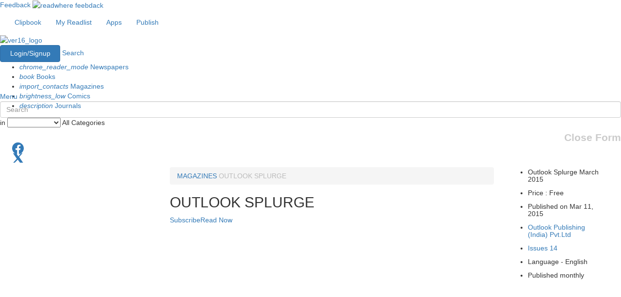

--- FILE ---
content_type: text/html; charset=utf-8
request_url: https://www.google.com/recaptcha/api2/aframe
body_size: 183
content:
<!DOCTYPE HTML><html><head><meta http-equiv="content-type" content="text/html; charset=UTF-8"></head><body><script nonce="4gYxje8xhkJy1mj2Nr19Aw">/** Anti-fraud and anti-abuse applications only. See google.com/recaptcha */ try{var clients={'sodar':'https://pagead2.googlesyndication.com/pagead/sodar?'};window.addEventListener("message",function(a){try{if(a.source===window.parent){var b=JSON.parse(a.data);var c=clients[b['id']];if(c){var d=document.createElement('img');d.src=c+b['params']+'&rc='+(localStorage.getItem("rc::a")?sessionStorage.getItem("rc::b"):"");window.document.body.appendChild(d);sessionStorage.setItem("rc::e",parseInt(sessionStorage.getItem("rc::e")||0)+1);localStorage.setItem("rc::h",'1768528108409');}}}catch(b){}});window.parent.postMessage("_grecaptcha_ready", "*");}catch(b){}</script></body></html>

--- FILE ---
content_type: application/javascript; charset=utf-8
request_url: https://fundingchoicesmessages.google.com/f/AGSKWxUTsrMKuvfLcXlcDLGFtnH00gtKg8LrLGCT2a0UMOu-VX3BzcUD6Gl81-vSK0Xw-VQbay2C9zTXB3_3ApEd62n0lzsLS1K9OCFHc_Bgwm7F6PrPssS3t7rcofSw6eGC_HP0PsKq-IcxVO96i2V2eI4QTcNMtKyM84kg4a1eOnXBtC4t8c7adIAPgz8=/_/ad/top2./ads/xtcore./adcontrol./advert-/adsrotate.
body_size: -1291
content:
window['64f8d084-219a-4f2e-9201-339604251d62'] = true;